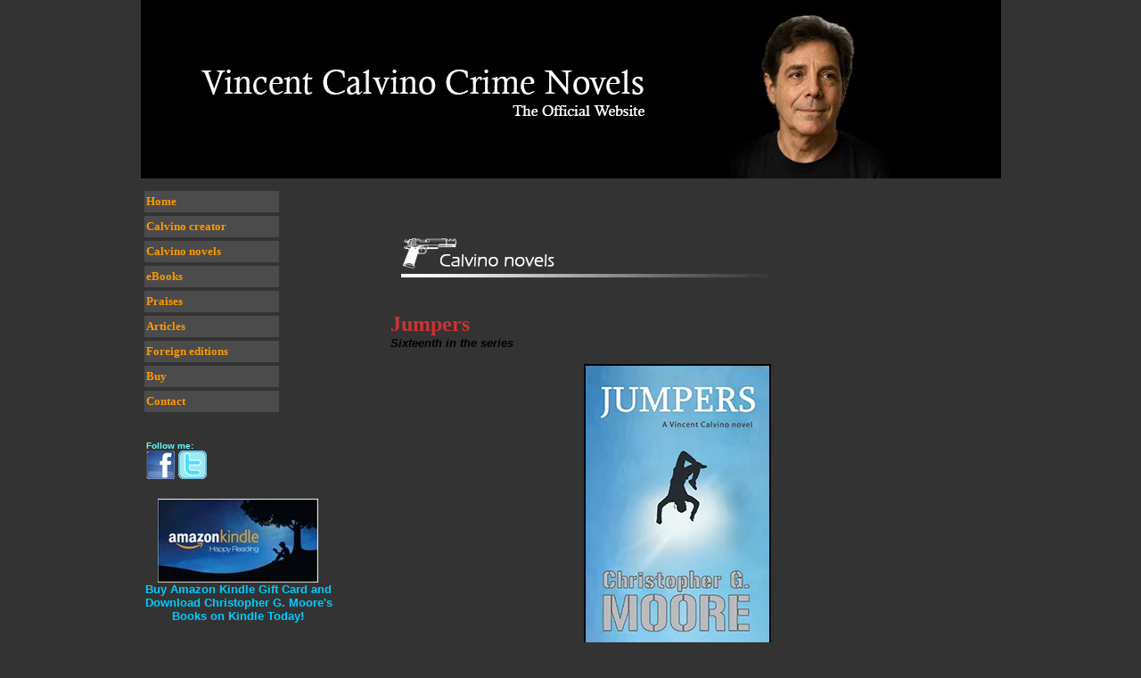

--- FILE ---
content_type: text/html
request_url: https://www.vincentcalvino.com/books/Jumpers.htm
body_size: 3876
content:
<html>
<head>
<title>Vincent Calvino Crime Novels: Jumpers</title>
<meta http-equiv="Content-Type" content="text/html; charset=iso-8859-1"><meta name="description" content="Christopher G. Moore's Asia Fiction is a chronicle of the Bangkok nightlife and the dark side to expat Life in Thailand, Cambodia, Burma, and Vietnam">
<META NAME="Keywords" CONTENT="online novel, novel,Christopher G. Moore, C.G. Moore, Vincent Calvino, Vinnie Calvino, Vinee Calvino, private eye, detective fiction, Southeast Asia, crime fiction, literature, Thailand fiction, Bangkok fiction.">
<META NAME="Description" CONTENT="Christopher G. Moore, Bernard Trink, The Bangkok Post, Newsweek, Ian Rankin, Michael Connelly, Elmore Leonard, James Ellroy, James Lee Burke, John le Carr, Carl Hiaasen, and Joseph Wambaugh. Pattaya Mail, Thai novels, online novel, Land of Smiles, Waiting for the Lady, A Killing Smile, Tokyo Joe, January Magazine, The Globe and Mail, novel, adventure, writer, composer, Thailand, Thai, books, book best seller, bestseller, best sellers, sex, erotica, culture, Oriental Hotel, Ramayana, Buddhism, Buddha, Buddhist, asia, southeast asia, International School of Bangkok, The Nation, Bangkok Post, prostitution, book reviews, book publisher, literary fiction, crime fiction, private eye, private detective, Graham Greene, literature, Vietnam, Saigon, Pattaya, Don Muang, Mekong River, Laos, Cambodia, mystery, murder mystery">
<meta name="classification" content="Thailand, Literature, Fiction, Crime, Novels">
<style>
a:active {text-decoration:none; COLOR: #FFFF00}
a {text-decoration:none; COLOR: #FF9900 }
a:hover {text-decoration:none; COLOR:#FFFF99; BORDER-RIGHT: #000000 0px dashed; BORDER-TOP: #000000 0px dashed; BORDER-LEFT: #000000 0px dashed; BORDER-BOTTOM: #000000 1px dashed; LETTER-SPACING: 0px}
BODY {
	scrollbar-face-color: #333333;
	scrollbar-shadow-color: #333333;
	scrollbar-highlight-color: #333333;
	scrollbar-3dlight-color: #000000;
	scrollbar-darkshadow-color: #333333;
	scrollbar-track-color: #000000;
	scrollbar-arrow-color: #EEEEEE;
	color: #000000;
}
</style>
</head>

<body bgcolor="#333333" text="#CCCCCC" link="#FF9900" vlink="#FF9900" alink="#FF9900" leftmargin="0" topmargin="0" bgproperties="fixed" marginwidth="0" marginheight="0">
<table width="965" border="0" align="center" cellpadding="0" cellspacing="0">
  <tr> 
    <td width="54%"><img src="../title.jpg" width="965" height="200"></td>
  </tr>
  <tr> 
    <td height="10"><div align="right"></div></td>
  </tr>
  <tr> 
    <td><table width="100%" border="0" cellpadding="0" cellspacing="0">
        <tr> 
          <td width="220" valign="top"><table width="159" border="0" cellpadding="2" cellspacing="4">
              <tr> 
                <td height="24" bgcolor="#4B4B4B"><div align="left"><font face="Verdana"><strong><font size="2"><a href="../index.htm">Home</a></font></strong></font></div></td>
              </tr>
              <tr> 
                <td height="24" bgcolor="#4B4B4B"><div align="left"><font face="Verdana"><strong><font size="2"><a href="../christopher_g_moore.htm">Calvino 
                    creator</a></font></strong></font></div></td>
              </tr>
              <tr> 
                <td height="24" bgcolor="#4B4B4B"><div align="left"><font face="Verdana"><strong><font size="2"><a href="index.htm">Calvino 
                    novels</a></font></strong></font></div></td>
              </tr>
              <tr> 
                <td height="24" bgcolor="#4B4B4B"><font face="Verdana"><strong><font size="2"><a href="../ebooks.htm">eBooks</a></font></strong></font></td>
              </tr>
              <tr> 
                <td height="24" bgcolor="#4B4B4B"><div align="left"><font face="Verdana"><strong><font size="2"><a href="../praises.htm">Praises</a></font></strong></font></div></td>
              </tr>
              <tr> 
                <td height="24" bgcolor="#4B4B4B"><div align="left"><font face="Verdana"><strong><font size="2"><a href="../articles.htm">Articles</a></font></strong></font></div></td>
              </tr>
              <tr> 
                <td height="24" bgcolor="#4B4B4B"><div align="left"><font face="Verdana"><strong><font size="2"><a href="../foreign_editions.htm">Foreign 
                    editions</a></font></strong></font></div></td>
              </tr>
              <tr> 
                <td height="24" bgcolor="#4B4B4B"><div align="left"><font face="Verdana"><strong><font size="2"><a href="../buy.htm">Buy</a></font></strong></font></div></td>
              </tr>
              <tr> 
                <td height="24" bgcolor="#4B4B4B"><div align="left"><font face="Verdana"><strong><font size="2"><a href="../contact.htm">Contact</a></font></strong></font></div></td>
              </tr>
              <tr> 
                <td>&nbsp;</td>
              </tr>
              <tr> 
                <td><p><font color="#FFFFFF" size="1" face="Verdana, Arial, Helvetica, sans-serif"><strong><font color="#66FFFF">Follow 
                    me:</font><br>
                    </strong></font><font size="2" face="Verdana, Arial, Helvetica, sans-serif"><a href="https://www.facebook.com/ChristopherGeorgeMoore" target="_blank"><img src="../Facebook_icon.gif" width="32" height="32" border="0" align="absmiddle"></a> 
                    <a href="http://twitter.com/cgmooreauthor" target="_blank"><img src="../twitter-icon.gif" width="32" height="32" border="0" align="absmiddle"></a> 
                    </font></p></td>
              </tr>
            </table>
            <p align="center"><a href="http://www.amazon.com/gp/redirect.html?ie=UTF8&location=http%3A//www.amazon.com/gp/entity/Christopher-G.-Moore/B000APFQJA?ie=UTF8&ref_=ntt_dp_epwbk_0&tag=christgmooreb-20&linkCode=ur2&camp=1789&creative=390957" target="_blank"><img src="../amazon_kindle2.jpg" alt="Amazon Kindle" width="180" height="94" border="0"></a><img src="https://www.assoc-amazon.com/e/ir?t=christgmooreb-20&l=ur2&o=1" width="1" height="1" border="0" alt="" style="border:none !important; margin:0px !important;" /><br>
              <a href="http://www.amazon.com/gp/redirect.html?ie=UTF8&location=http%3A%2F%2Fwww.amazon.com%2Fgp%2Fentity%2FChristopher-G.-Moore%2FB000APFQJA%3Fie%3DUTF8%26ref_%3Dntt_dp_epwbk_0&tag=christgmooreb-20&linkCode=ur2&camp=1789&creative=390957" target="_blank"><strong><font color="#00CCFF" size="2" face="Verdana, Arial, Helvetica, sans-serif">Buy 
              Amazon Kindle Gift Card and Download Christopher G. Moore's Books 
              on Kindle Today!</font></strong></a><font color="#00CCFF" size="2" face="Verdana, Arial, Helvetica, sans-serif"><img src="https://www.assoc-amazon.com/e/ir?t=christgmooreb-20&l=ur2&o=1" width="1" height="1" border="0" alt="" style="border:none !important; margin:0px !important;" /></font></p>
            </td>
          <td width="20">&nbsp;</td>
          <td valign="top"> <div align="right"></div>
            <div align="right"> 
              <table width="350" border="0">
                <tr> 
                  <td><div align="right"> 
                      <!-- AddThis Button BEGIN -->
                      <div class="addthis_toolbox addthis_default_style "> <a class="addthis_button_facebook_like" fb:like:layout="button_count"></a> 
                        <a class="addthis_button_tweet"></a> <a class="addthis_button_pinterest_pinit"></a> 
                        <a class="addthis_counter addthis_pill_style"></a> </div>
                      <script type="text/javascript" src="//s7.addthis.com/js/300/addthis_widget.js#pubid=ra-51df77586b1c9726"></script>
                      <!-- AddThis Button END -->
                    </div></td>
                </tr>
                <tr> 
                  <td>&nbsp;</td>
                </tr>
              </table>
            </div>
            <blockquote> 
              <p><strong><font color="#FFFFFF" size="4" face="Verdana, Arial, Helvetica, sans-serif"><img src="headline-Calvino-novels.jpg" alt="Calvino novels" width="500" height="80"></font></strong></p>
              <p><font color="#CC3333" size="5" face="Times New Roman"><strong>Jumpers<br>
                </strong></font><font size="2" face="Verdana, Arial, Helvetica, sans-serif"><em><strong>Sixteenth 
                in the series</strong></em></font></p>
              <div align="center"> 
                <p><font size="2" face="Verdana, Arial, Helvetica, sans-serif"><img src="Jumpers2.jpg" width="206" height="320" border="2"><br>
                  <span style="color: #FFFFFF">ISBN 978-616-7503-34-9<br>
                  <font size="2" face="Verdana, Arial, Helvetica, sans-serif">Paperback 
                      5&quot; - 7 3/4&quot; </font><br>
2016, 362 pages</span></font></p>
                <p> <font color="#CC0000" size="2" face="Verdana, Arial, Helvetica, sans-serif"><strong><img src="Shopping%20Cart.jpg" width="40" height="38" align="middle"> 
                  Available in eBook and print formats: </strong></font></p>
                <table width="600" border="0" cellspacing="2" cellpadding="0">
                  <tr> 
                    <td width="25%" height="85" bgcolor="#CCCCCC"><strong><font color="#000000" size="3" face="Verdana, Arial, Helvetica, sans-serif">e-Book 
                      </font><font size="3" face="Verdana, Arial, Helvetica, sans-serif"><font color="#669900" size="2">($7.95)</font></font></strong></td>
                    <td bgcolor="#FFFF99"><div align="center"><font size="3" face="Verdana, Arial, Helvetica, sans-serif"><img src="kindle.jpg" width="40" height="40" border="0"><br>
                      <a href="http://amzn.to/2e31bKa" target="_blank">Kindle</a></font></div></td>
                    <td bgcolor="#FFFF99"><div align="center"><font size="3" face="Verdana, Arial, Helvetica, sans-serif"><font size="3" face="Verdana, Arial, Helvetica, sans-serif"><font size="3" face="Verdana, Arial, Helvetica, sans-serif"><font size="3" face="Verdana, Arial, Helvetica, sans-serif"><font size="3" face="Verdana, Arial, Helvetica, sans-serif"><font size="3" face="Verdana, Arial, Helvetica, sans-serif"><font size="3" face="Verdana, Arial, Helvetica, sans-serif"><font size="3" face="Verdana, Arial, Helvetica, sans-serif"><font size="3" face="Verdana, Arial, Helvetica, sans-serif"><img src="kobo.jpg" width="40" height="40" border="0"></font></font></font></font><br>
                      <a href="https://store.kobobooks.com/en-us/ebook/jumpers-6" target="_blank">Kobo</a></font></font></font></font></font></div></td>
                    <td bgcolor="#FFFF99"><div align="center"><font size="3" face="Verdana, Arial, Helvetica, sans-serif"><font size="3" face="Verdana, Arial, Helvetica, sans-serif"><font size="3" face="Verdana, Arial, Helvetica, sans-serif"><a href="https://www.smashwords.com/books/view/676610" target="_blank"><img src="smash.jpg" width="40" height="40" border="0"></a></font><a href="https://www.smashwords.com/books/view/676610" target="_blank"><br>
                      Smashwords</a></font></font></div></td>
                  </tr>
                  <tr> 
                    <td width="25%" height="28">&nbsp;</td>
                    <td width="25%">&nbsp;</td>
                    <td width="25%">&nbsp;</td>
                    <td width="25%">&nbsp;</td>
                  </tr>
                </table>
                <table width="600" border="0" cellspacing="2" cellpadding="0">
                  <tr>
                    <td width="25%" rowspan="2" bgcolor="#CCCCCC"><strong><font size="3" face="Verdana, Arial, Helvetica, sans-serif">Print 
                      copy<font size="3" face="Verdana, Arial, Helvetica, sans-serif" style="color: #000000"><font size="3" face="Verdana, Arial, Helvetica, sans-serif"><font size="3" face="Verdana, Arial, Helvetica, sans-serif"><font size="3" face="Verdana, Arial, Helvetica, sans-serif"><font color="#669900" size="2"> <br>
                        ($13.95)</font></font></font></font></font></font><font size="2" face="Verdana, Arial, Helvetica, sans-serif"><br>
                          </font></strong><font size="2" face="Verdana, Arial, Helvetica, sans-serif">In 
                            B-format Print on demand (POD)</font></td>
                    <td height="35" bgcolor="#CCCCCC"><div align="center"><font color="#663300"><strong><font size="2" face="Verdana, Arial, Helvetica, sans-serif">POD</font></strong></font></div></td>
                  </tr>
                  <tr>
                    <td width="75%" height="147" bgcolor="#FFFF99"><div align="center"><font size="2" face="Verdana, Arial, Helvetica, sans-serif"><img src="amazon.jpg" width="40" height="40" border="0"><br>
                      Amazon<br>
                      (worldwide)</font><img src="http://ir-na.amazon-adsystem.com/e/ir?t=christgmooreb-20&l=as2&o=1&a=616750332X" width="1" height="1" border="0" alt="" style="border:none !important; margin:0px !important;" /></div></td>
                  </tr>
                </table>
              </div>
              <blockquote> 
                <p align="justify"><font size="2" face="Verdana, Arial, Helvetica, sans-serif" color="#cccccc">Calvino investigates the death of a friend, a Canadian painter. The medical examiner finds the young man has ingested an exit drug, and the police verdict of suicide seems justified. But in Bangkok appearances have a habit of deceiving. Sometimes jumpers are given a leg up in their leap to the next life. Fingering the helper can be a risky business, and for Calvino this promises to be one of those times.</font></p>
                <p align="justify">&nbsp;</p>
                <p align="justify"><font size="2" face="Courier New"><strong><font color="#FFCC00" face="Verdana, Arial, Helvetica, sans-serif">Praise</font></strong></font></p>
                <blockquote>
                  <p align="justify"><font size="4" face="Verdana, Arial, Helvetica, sans-serif" color="#cccccc">&#8220;</font><font size="2" color="#cccccc" face="Verdana, Arial, Helvetica, sans-serif"><span id="yui_3_16_0_ym19_1_1486299549499_2994"><em id="yui_3_16_0_ym19_1_1486299549499_3036">Jumpers</em>&nbsp;is   in large part a meditation on life and death and the tenuousness of   affection among family and friends&hellip; In its refinement and pensiveness,   and with its masterful fly-on-the-wall dialogue, the novel owes more to   Joseph Conrad than the likes of Mickey Spillane or Dashiell Hammett&hellip;   [I]n place of the caustic language and car-chase haste so often found in   crime fiction, there is nobility to the writing that makes this book a   loftier pleasure to read, a dignity arising from contemplation and   lingering appreciative gazes at the aesthetics of each setting&hellip;&nbsp;[T<span id="yui_3_16_0_ym19_1_1486299549499_3032">]here&rsquo;s a great deal of heart&nbsp;</span><span id="yui_3_16_0_ym19_1_1486299549499_3016">and heartfelt writing, and confidence that the human spirit will always prevail</span></span>.<font size="4">&#8221;</font><br>
                    &#8212;<span id="yui_3_16_0_ym19_1_1486299549499_">Paul Dorsey, <em>The Nation</em> (Thailand)&nbsp;</span></font></p>
                </blockquote>
                <p align="justify"><font size="4" face="Verdana, Arial, Helvetica, sans-serif" color="#cccccc">&#8220;</font><font size="2" face="Verdana, Arial, Helvetica, sans-serif" color="#cccccc">Moore excels once again at deciphering the culture clash we call Bangkok...&nbsp;<em>Jumpers</em> takes you on a personal and cultural journey.&nbsp;It leaves you with as many questions as answers but that is quite alright with me.<font size="4">&#8221;</font><br>
  &#8212;Kevin Cummings, <em>CulturMag</em>&nbsp;</font></p>
                <p align="justify">&nbsp;</p>
                <blockquote>
                  <p align="justify">&nbsp;</p>
                </blockquote>
              </blockquote>
              <blockquote> 
                <blockquote> 
                  <div align="center"> 
                    <p><font size="2" face="Verdana, Arial, Helvetica, sans-serif"><strong>[<a href="../index.htm">Home</a>] 
                      [<a href="index.htm">Back to Main Menu</a>] </strong></font></p>
                  </div>
                </blockquote>
              </blockquote>
              <div align="center"><font color="#FFFFFF" size="1" face="Verdana, Arial, Helvetica, sans-serif">Copyright 
              &copy; 2003-2020 Heaven Lake Press, All Rights Reserved.</font></div>
            </blockquote>
            <div align="justify"></div></td>
        </tr>
      </table></td>
  </tr>
  <tr>
    <td><div align="center"></div></td>
  </tr>
</table>
<script type="text/javascript">
var gaJsHost = (("https:" == document.location.protocol) ? "https://ssl." : "http://www.");
document.write(unescape("%3Cscript src='" + gaJsHost + "google-analytics.com/ga.js' type='text/javascript'%3E%3C/script%3E"));
</script>
<script type="text/javascript">
try {
var pageTracker = _gat._getTracker("UA-8469588-3");
pageTracker._trackPageview();
} catch(err) {}</script>
<script type="text/javascript">
var gaJsHost = (("https:" == document.location.protocol) ? "https://ssl." : "http://www.");
document.write(unescape("%3Cscript src='" + gaJsHost + "google-analytics.com/ga.js' type='text/javascript'%3E%3C/script%3E"));
</script>
<script type="text/javascript">
try {
var pageTracker = _gat._getTracker("UA-8469588-3");
pageTracker._trackPageview();
} catch(err) {}</script>
&nbsp;
</body>
</html>
